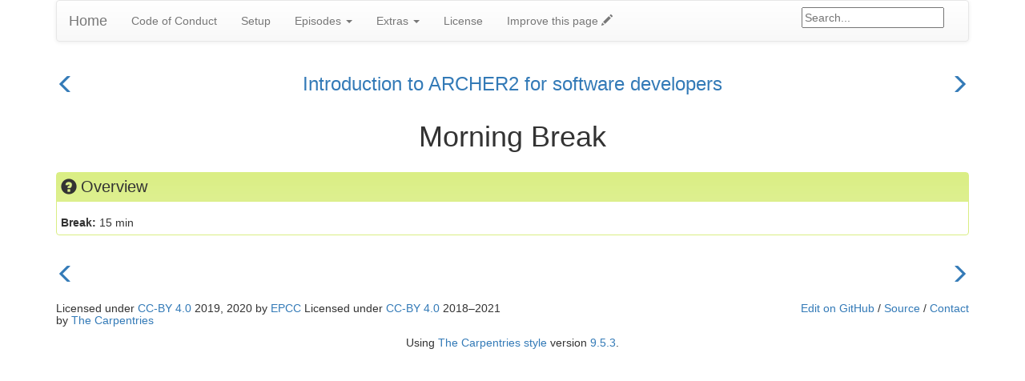

--- FILE ---
content_type: text/html; charset=utf-8
request_url: https://epcced.github.io/2021-03-29-archer2-developers-online/061-break/index.html
body_size: 2631
content:
















<!doctype html>
<html lang="en">
  <head>
    <meta charset="utf-8">
    <meta http-equiv="X-UA-Compatible" content="IE=edge">
    <meta http-equiv="last-modified" content="2021-09-13 16:11:57 +0000">
    <meta name="viewport" content="width=device-width, initial-scale=1">
    <!-- meta "search-domain" used for google site search function google_search() -->
    <meta name="search-domain" value="https://epcced.github.io/2021-03-29-archer2-developers-online">
    <link rel="stylesheet" type="text/css" href="../assets/css/bootstrap.css" />
    <link rel="stylesheet" type="text/css" href="../assets/css/bootstrap-theme.css" />
    <link rel="stylesheet" type="text/css" href="../assets/css/lesson.css" />
    <link rel="stylesheet" type="text/css" href="../assets/css/syntax.css" />

    



<!--
    <link rel="apple-touch-icon-precomposed" sizes="57x57" href="../assets/favicons/cp/apple-touch-icon-57x57.png" />
    <link rel="apple-touch-icon-precomposed" sizes="114x114" href="../assets/favicons/cp/apple-touch-icon-114x114.png" />
    <link rel="apple-touch-icon-precomposed" sizes="72x72" href="../assets/favicons/cp/apple-touch-icon-72x72.png" />
    <link rel="apple-touch-icon-precomposed" sizes="144x144" href="../assets/favicons/cp/apple-touch-icon-144x144.png" />
    <link rel="apple-touch-icon-precomposed" sizes="60x60" href="../assets/favicons/cp/apple-touch-icon-60x60.png" />
    <link rel="apple-touch-icon-precomposed" sizes="120x120" href="../assets/favicons/cp/apple-touch-icon-120x120.png" />
    <link rel="apple-touch-icon-precomposed" sizes="76x76" href="../assets/favicons/cp/apple-touch-icon-76x76.png" />
    <link rel="apple-touch-icon-precomposed" sizes="152x152" href="../assets/favicons/cp/apple-touch-icon-152x152.png" />
    <link rel="icon" type="image/png" href="../assets/favicons/cp/favicon-196x196.png" sizes="196x196" />
    <link rel="icon" type="image/png" href="../assets/favicons/cp/favicon-96x96.png" sizes="96x96" />
    <link rel="icon" type="image/png" href="../assets/favicons/cp/favicon-32x32.png" sizes="32x32" />
    <link rel="icon" type="image/png" href="../assets/favicons/cp/favicon-16x16.png" sizes="16x16" />
    <link rel="icon" type="image/png" href="../assets/favicons/cp/favicon-128.png" sizes="128x128" />
    <meta name="application-name" content="The Carpentries - Introduction to ARCHER2 for software developers"/>
    <meta name="msapplication-TileColor" content="#FFFFFF" />
    <meta name="msapplication-TileImage" content="../assets/favicons/cp/mstile-144x144.png" />
    <meta name="msapplication-square70x70logo" content="../assets/favicons/cp/mstile-70x70.png" />
    <meta name="msapplication-square150x150logo" content="../assets/favicons/cp/mstile-150x150.png" />
    <meta name="msapplication-wide310x150logo" content="../assets/favicons/cp/mstile-310x150.png" />
    <meta name="msapplication-square310x310logo" content="../assets/favicons/cp/mstile-310x310.png" />
-->


    <!-- HTML5 shim and Respond.js for IE8 support of HTML5 elements and media queries -->
    <!-- WARNING: Respond.js doesn't work if you view the page via file:// -->
    <!--[if lt IE 9]>
	<script src="https://oss.maxcdn.com/html5shiv/3.7.2/html5shiv.min.js"></script>
	<script src="https://oss.maxcdn.com/respond/1.4.2/respond.min.js"></script>
	<![endif]-->
    <title>Introduction to ARCHER2 for software developers: Morning Break</title>
  </head>
  <body>

    







    <div class="container">
      






<nav class="navbar navbar-default">
  <div class="container-fluid">
    <div class="navbar-header">
      <button type="button" class="navbar-toggle collapsed" data-toggle="collapse" data-target="#bs-example-navbar-collapse-1" aria-expanded="false">
        <span class="sr-only">Toggle navigation</span>
        <span class="icon-bar"></span>
        <span class="icon-bar"></span>
        <span class="icon-bar"></span>
      </button>


      
      <a class="navbar-brand" href="../index.html">Home</a>

    </div>
    <div class="collapse navbar-collapse" id="bs-example-navbar-collapse-1">
      <ul class="nav navbar-nav">

	
        <li><a href="../CODE_OF_CONDUCT.html">Code of Conduct</a></li>

        
	
        <li><a href="../setup.html">Setup</a></li>

        
        <li class="dropdown">
          <a href="../" class="dropdown-toggle" data-toggle="dropdown" role="button" aria-haspopup="true" aria-expanded="false">Episodes <span class="caret"></span></a>
          <ul class="dropdown-menu">
            
            <li><a href="../00-welcome/index.html">Welcome</a></li>
            
            <li><a href="../01-connecting/index.html">Connecting to ARCHER2 and transferring data</a></li>
            
            <li><a href="../011-break/index.html">Morning Break</a></li>
            
            <li><a href="../02-system-overview/index.html">Overview of the ARCHER2 system</a></li>
            
            <li><a href="../021-lunch/index.html">Lunch</a></li>
            
            <li><a href="../03-develop-env/index.html">ARCHER2 development environment </a></li>
            
            <li><a href="../031-break/index.html">Afternoon Break</a></li>
            
            <li><a href="../04-submission/index.html">ARCHER2 scheduler: Slurm</a></li>
            
            <li><a href="../05-resources/index.html">Using resources effectively</a></li>
            
            <li><a href="../06-debug-profile/index.html">Debugging and profiling on ARCHER2</a></li>
            
            <li><a href="../061-break/index.html">Morning Break</a></li>
            
            <li><a href="../07-good-citizen/index.html">How to be a good ARCHER2 citizen</a></li>
            
            <li><a href="../08-safe/index.html">Using SAFE</a></li>
            
            <li><a href="../081-lunch/index.html">Lunch</a></li>
            
            <li><a href="../09-further-help/index.html">Next steps</a></li>
            
            <li><a href="../10-nextsteps/index.html">Bootstrapping your use of ARCHER2</a></li>
            
            <li><a href="../11-GROMACS-benchmark/index.html">OPTIONAL PRACTICAL: Benchmarking Molecular Dynamics Performance Using GROMACS</a></li>
            
	    <li role="separator" class="divider"></li>
            <li><a href="../aio.html">All in one page (Beta)</a></li>
          </ul>
        </li>
	

	
	
        <li class="dropdown">
          <a href="../" class="dropdown-toggle" data-toggle="dropdown" role="button" aria-haspopup="true" aria-expanded="false">Extras <span class="caret"></span></a>
          <ul class="dropdown-menu">
            <li><a href="../reference.html">Reference</a></li>
            
            <li><a href="../about/index.html">About</a></li>
            
            <li><a href="../discuss/index.html">Discussion</a></li>
            
            <li><a href="../figures/index.html">Figures</a></li>
            
            <li><a href="../guide/index.html">Instructor Notes</a></li>
            
          </ul>
        </li>
	

	
        <li><a href="../LICENSE.html">License</a></li>
	
	<li><a href="https://github.com/EPCCed/2021-03-29-archer2-developers-online/edit/gh-pages/_episodes/061-break.md">Improve this page <span class="glyphicon glyphicon-pencil" aria-hidden="true"></span></a></li>
	
      </ul>
      <form class="navbar-form navbar-right" role="search" id="search" onsubmit="google_search(); return false;">
        <div class="form-group">
          <input type="text" id="google-search" placeholder="Search..." aria-label="Google site search">
        </div>
      </form>
    </div>
  </div>
</nav>

















<div class="row">
  <div class="col-xs-1">
    <h3 class="text-left">
      
      <a href="../06-debug-profile/index.html"><span class="glyphicon glyphicon-menu-left" aria-hidden="true"></span><span class="sr-only">previous episode</span></a>
      
    </h3>
  </div>
  <div class="col-xs-10">
    
    <h3 class="maintitle"><a href="../">Introduction to ARCHER2 for software developers</a></h3>
    
  </div>
  <div class="col-xs-1">
    <h3 class="text-right">
      
      <a href="../07-good-citizen/index.html"><span class="glyphicon glyphicon-menu-right" aria-hidden="true"></span><span class="sr-only">next episode</span></a>
      
    </h3>
  </div>
</div>

<article>
<div class="row">
  <div class="col-md-1">
  </div>
  <div class="col-md-10">
    <h1 class="maintitle">Morning Break</h1>
  </div>
  <div class="col-md-1">
  </div>
</div>


<blockquote class="objectives">
  <h2>Overview</h2>

  <div class="row">
    <div class="col-md-3">
      <strong>Break:</strong> 15 min
    </div>
    <div class="col-md-9">
    </div>
  </div>

</blockquote>



</article>
















<div class="row">
  <div class="col-xs-1">
    <h3 class="text-left">
      
      <a href="../06-debug-profile/index.html"><span class="glyphicon glyphicon-menu-left" aria-hidden="true"></span><span class="sr-only">previous episode</span></a>
      
    </h3>
  </div>
  <div class="col-xs-10">
    
  </div>
  <div class="col-xs-1">
    <h3 class="text-right">
      
      <a href="../07-good-citizen/index.html"><span class="glyphicon glyphicon-menu-right" aria-hidden="true"></span><span class="sr-only">next episode</span></a>
      
    </h3>
  </div>
</div>


      
      






<footer>
  <div class="row">
    <div class="col-md-6 copyright" align="left">
	Licensed under <a href="https://creativecommons.org/licenses/by/4.0/">CC-BY 4.0</a> 2019, 2020
	by <a href="http://www.epcc.ed.ac.uk">EPCC</a>
	
	Licensed under <a href="https://creativecommons.org/licenses/by/4.0/">CC-BY 4.0</a> 2018–2021
	by <a href="https://carpentries.org/">The Carpentries</a>
	
    </div>
    <div class="col-md-6 help-links" align="right">
	
	<a href="https://github.com/EPCCed/2021-03-29-archer2-developers-online/edit/gh-pages/_episodes/061-break.md">Edit on GitHub</a>
	
<!--	/
	<a href="https://github.com/EPCCed/2021-03-29-archer2-developers-online/CONTRIBUTING.html">Contributing</a>-->
	/
	<a href="https://github.com/EPCCed/2021-03-29-archer2-developers-online/">Source</a>
<!--	/
	<a href="https://github.com/EPCCed/2021-03-29-archer2-developers-online/CITATION.html">Cite</a>-->
	/
	<a href="mailto:support@archer2.ac.uk">Contact</a>
    </div>
  </div>
  <div class="row">
    <div class="col-md-12" align="center">
      Using <a href="https://github.com/carpentries/styles/">The Carpentries style</a>
      version <a href="https://github.com/carpentries/styles/releases/tag/v9.5.3">9.5.3</a>.
    </div>
  </div>
</footer>

      
    </div>
    
<script src="../assets/js/jquery.min.js"></script>
<script src="../assets/js/bootstrap.min.js"></script>
<script src="../assets/js/lesson.js"></script>
<script>
  (function(i,s,o,g,r,a,m){i['GoogleAnalyticsObject']=r;i[r]=i[r]||function(){
  (i[r].q=i[r].q||[]).push(arguments)},i[r].l=1*new Date();a=s.createElement(o),
  m=s.getElementsByTagName(o)[0];a.async=1;a.src=g;m.parentNode.insertBefore(a,m)
  })(window,document,'script','https://www.google-analytics.com/analytics.js','ga');
  ga('create', 'UA-37305346-2', 'auto');
  ga('send', 'pageview');
</script>

  </body>
</html>


--- FILE ---
content_type: text/css; charset=utf-8
request_url: https://epcced.github.io/2021-03-29-archer2-developers-online/assets/css/lesson.css
body_size: 914
content:
.error{color:#bd2c00;border-left:solid 5px #bd2c00;margin:15px 0;border-radius:4px 0 0 4px}.output{color:#303030;border-left:solid 5px #303030;margin:15px 0;border-radius:4px 0 0 4px}.source{color:#6e5494;border-left:solid 5px #6e5494;margin:15px 0;border-radius:4px 0 0 4px}.bash,.language-bash{color:#6e5494;border-left:solid 5px #6e5494;margin:15px 0;border-radius:4px 0 0 4px}.make,.language-make{color:#6e5494;border-left:solid 5px #6e5494;margin:15px 0;border-radius:4px 0 0 4px}.matlab,.language-matlab{color:#6e5494;border-left:solid 5px #6e5494;margin:15px 0;border-radius:4px 0 0 4px}.python,.language-python{color:#6e5494;border-left:solid 5px #6e5494;margin:15px 0;border-radius:4px 0 0 4px}.r,.language-r{color:#6e5494;border-left:solid 5px #6e5494;margin:15px 0;border-radius:4px 0 0 4px}.sql,.language-sql{color:#6e5494;border-left:solid 5px #6e5494;margin:15px 0;border-radius:4px 0 0 4px}.error pre,.output pre,.source pre,.bash pre,.language-bash pre,.make pre,.language-make pre,.matlab pre,.language-matlab pre,.python pre,.language-python pre,.r pre,.language-r pre,.sql pre,.language-sql pre{border-radius:0 4px 4px 0}.callout{padding-left:5px;padding-top:0;padding-bottom:0;padding-right:0;border:1px solid;border-color:#f4fd9c;border-radius:4px;padding-bottom:5px;margin:15px 0}.callout h2{padding-top:5px;padding-bottom:5px;font-size:20px;background:linear-gradient(to bottom, #f4fd9c, #f5fda6);border-color:#f4fd9c;margin-top:0px;margin-left:-5px}.callout h2:before{font-family:'Glyphicons Halflings';content:"";float:left;padding-left:5px;padding-right:5px;display:inline-block;-webkit-font-smoothing:antialiased}.challenge{padding-left:5px;padding-top:0;padding-bottom:0;padding-right:0;border:1px solid;border-color:#eec275;border-radius:4px;padding-bottom:5px;margin:15px 0}.challenge h2{padding-top:5px;padding-bottom:5px;font-size:20px;background:linear-gradient(to bottom, #eec275, #f0c883);border-color:#eec275;margin-top:0px;margin-left:-5px}.challenge h2:before{font-family:'Glyphicons Halflings';content:"✏";float:left;padding-left:5px;padding-right:5px;display:inline-block;-webkit-font-smoothing:antialiased}.checklist{padding-left:5px;padding-top:0;padding-bottom:0;padding-right:0;border:1px solid;border-color:#dfd2a0;border-radius:4px;padding-bottom:5px;margin:15px 0}.checklist h2{padding-top:5px;padding-bottom:5px;font-size:20px;background:linear-gradient(to bottom, #dfd2a0, #e2d7aa);border-color:#dfd2a0;margin-top:0px;margin-left:-5px}.checklist h2:before{font-family:'Glyphicons Halflings';content:"";float:left;padding-left:5px;padding-right:5px;display:inline-block;-webkit-font-smoothing:antialiased}.discussion{padding-left:5px;padding-top:0;padding-bottom:0;padding-right:0;border:1px solid;border-color:#eec275;border-radius:4px;padding-bottom:5px;margin:15px 0}.discussion h2{padding-top:5px;padding-bottom:5px;font-size:20px;background:linear-gradient(to bottom, #eec275, #f0c883);border-color:#eec275;margin-top:0px;margin-left:-5px}.discussion h2:before{font-family:'Glyphicons Halflings';content:"";float:left;padding-left:5px;padding-right:5px;display:inline-block;-webkit-font-smoothing:antialiased}.keypoints{padding-left:5px;padding-top:0;padding-bottom:0;padding-right:0;border:1px solid;border-color:#7ae78e;border-radius:4px;padding-bottom:5px;margin:15px 0}.keypoints h2{padding-top:5px;padding-bottom:5px;font-size:20px;background:linear-gradient(to bottom, #7ae78e, #87e999);border-color:#7ae78e;margin-top:0px;margin-left:-5px}.keypoints h2:before{font-family:'Glyphicons Halflings';content:"";float:left;padding-left:5px;padding-right:5px;display:inline-block;-webkit-font-smoothing:antialiased}.objectives{padding-left:5px;padding-top:0;padding-bottom:0;padding-right:0;border:1px solid;border-color:#daee84;border-radius:4px;padding-bottom:5px;margin:15px 0}.objectives h2{padding-top:5px;padding-bottom:5px;font-size:20px;background:linear-gradient(to bottom, #daee84, #def090);border-color:#daee84;margin-top:0px;margin-left:-5px}.objectives h2:before{font-family:'Glyphicons Halflings';content:"";float:left;padding-left:5px;padding-right:5px;display:inline-block;-webkit-font-smoothing:antialiased}.prereq{padding-left:5px;padding-top:0;padding-bottom:0;padding-right:0;border:1px solid;border-color:#9cd6dc;border-radius:4px;padding-bottom:5px;margin:15px 0}.prereq h2{padding-top:5px;padding-bottom:5px;font-size:20px;background:linear-gradient(to bottom, #9cd6dc, #a6dae0);border-color:#9cd6dc;margin-top:0px;margin-left:-5px}.prereq h2:before{font-family:'Glyphicons Halflings';content:"";float:left;padding-left:5px;padding-right:5px;display:inline-block;-webkit-font-smoothing:antialiased}.solution{padding-left:5px;padding-top:0;padding-bottom:0;padding-right:0;border:1px solid;border-color:#ded4b9;border-radius:4px;padding-bottom:5px;margin:15px 0}.solution h2{padding-top:5px;padding-bottom:5px;font-size:20px;background:linear-gradient(to bottom, #ded4b9, #e1d8c0);border-color:#ded4b9;margin-top:0px;margin-left:-5px}.solution h2:before{font-family:'Glyphicons Halflings';content:"";float:left;padding-left:5px;padding-right:5px;display:inline-block;-webkit-font-smoothing:antialiased}.testimonial{padding-left:5px;padding-top:0;padding-bottom:0;padding-right:0;border:1px solid;border-color:#fc8dc1;border-radius:4px;padding-bottom:5px;margin:15px 0}.testimonial h2{padding-top:5px;padding-bottom:5px;font-size:20px;background:linear-gradient(to bottom, #fc8dc1, #fc98c7);border-color:#fc8dc1;margin-top:0px;margin-left:-5px}.testimonial h2:before{font-family:'Glyphicons Halflings';content:"";float:left;padding-left:5px;padding-right:5px;display:inline-block;-webkit-font-smoothing:antialiased}.callout h3,.challenge h3,.checklist h3,.discussion h3,.keypoints h3,.objectives h3,.prereq h3,.solution h3,.testimonial h3{font-size:18px}blockquote p{margin:5px}code{white-space:nowrap;padding:2px 5px;color:#3d90d9;background-color:#e7e7e7}article img{display:block;margin:20px auto;max-width:100%}article h2{margin:48px 0 16px;border-bottom:solid 1px #eaecef;padding-bottom:0.3em;line-height:1.25}article h3{margin:40px 0 16px}.figures h2{margin-top:100px}.maintitle{text-align:center}.footertext{text-align:center}footer .copyright,footer .help-links{font-size:inherit;margin-top:10px;margin-bottom:10px;font-weight:500;line-height:1.1}img.navbar-logo{height:40px;padding-top:5px;padding-right:10px}div.branding{color:#2b3990}ul,ol{padding-left:2em}span.fold-unfold{margin-left:1em;opacity:0.5}div.life-cycle{position:-webkit-sticky;position:sticky;top:0;z-index:100;font-size:1.2em;text-align:center;margin-bottom:-1px;border-radius:0}.pre-alpha{color:#a94442;background:#f2dede}.alpha{color:#8a6d3b;background:#fcf8e3}.beta{color:#31708f;background:#d9edf7}kbd{display:inline-block;margin:0 .1em;padding:.1em .6em;font-family:Arial,"Helvetica Neue",Helvetica,sans-serif;font-size:11px;line-height:1.4;color:#242729;text-shadow:0 1px 0 #FFF;background-color:#e1e3e5;border:1px solid #adb3b9;border-radius:3px;box-shadow:0 1px 0 rgba(12,13,14,0.2),0 0 0 2px #FFF inset;white-space:nowrap;font-style:normal}
